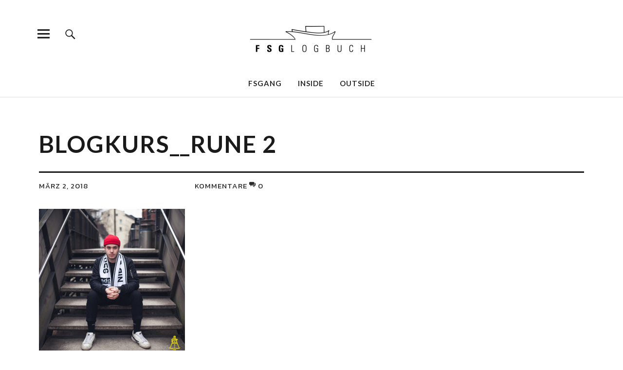

--- FILE ---
content_type: text/html; charset=UTF-8
request_url: http://logbuch.fsg-hamburg.de/introducing-fsgang-lina/blogkurs__rune-2/
body_size: 12344
content:
<!DOCTYPE html>
<html lang="de" class="no-js">
<head>
<meta charset="UTF-8">
<meta name="viewport" content="width=device-width, initial-scale=1">
<link rel="profile" href="http://gmpg.org/xfn/11">
<link rel="pingback" href="http://logbuch.fsg-hamburg.de/xmlrpc.php">

<!-- Author Meta Tags by Molongui Authorship, visit: https://wordpress.org/plugins/molongui-authorship/ -->
<meta name="author" content="Lina Gerke">
<!-- /Molongui Authorship -->

<script>(function(html){html.className = html.className.replace(/\bno-js\b/,'js')})(document.documentElement);</script>
<meta name='robots' content='index, follow, max-image-preview:large, max-snippet:-1, max-video-preview:-1' />

	<!-- This site is optimized with the Yoast SEO plugin v19.9 - https://yoast.com/wordpress/plugins/seo/ -->
	<title>Blogkurs__Rune 2 - My CMS</title>
	<link rel="canonical" href="http://logbuch.fsg-hamburg.de/introducing-fsgang-lina/blogkurs__rune-2/" />
	<meta property="og:locale" content="de_DE" />
	<meta property="og:type" content="article" />
	<meta property="og:title" content="Blogkurs__Rune 2 - My CMS" />
	<meta property="og:description" content="Indroducing: Rune" />
	<meta property="og:url" content="http://logbuch.fsg-hamburg.de/introducing-fsgang-lina/blogkurs__rune-2/" />
	<meta property="og:site_name" content="My CMS" />
	<meta property="article:modified_time" content="2018-03-03T08:14:23+00:00" />
	<meta property="og:image" content="http://logbuch.fsg-hamburg.de/introducing-fsgang-lina/blogkurs__rune-2" />
	<meta property="og:image:width" content="600" />
	<meta property="og:image:height" content="600" />
	<meta property="og:image:type" content="image/jpeg" />
	<meta name="twitter:card" content="summary_large_image" />
	<script type="application/ld+json" class="yoast-schema-graph">{"@context":"https://schema.org","@graph":[{"@type":"WebPage","@id":"http://logbuch.fsg-hamburg.de/introducing-fsgang-lina/blogkurs__rune-2/","url":"http://logbuch.fsg-hamburg.de/introducing-fsgang-lina/blogkurs__rune-2/","name":"Blogkurs__Rune 2 - My CMS","isPartOf":{"@id":"http://logbuch.fsg-hamburg.de/#website"},"primaryImageOfPage":{"@id":"http://logbuch.fsg-hamburg.de/introducing-fsgang-lina/blogkurs__rune-2/#primaryimage"},"image":{"@id":"http://logbuch.fsg-hamburg.de/introducing-fsgang-lina/blogkurs__rune-2/#primaryimage"},"thumbnailUrl":"http://logbuch.fsg-hamburg.de/wp-content/uploads/2018/03/Blogkurs__Rune-2.jpg","datePublished":"2018-03-02T16:50:39+00:00","dateModified":"2018-03-03T08:14:23+00:00","breadcrumb":{"@id":"http://logbuch.fsg-hamburg.de/introducing-fsgang-lina/blogkurs__rune-2/#breadcrumb"},"inLanguage":"de","potentialAction":[{"@type":"ReadAction","target":["http://logbuch.fsg-hamburg.de/introducing-fsgang-lina/blogkurs__rune-2/"]}]},{"@type":"ImageObject","inLanguage":"de","@id":"http://logbuch.fsg-hamburg.de/introducing-fsgang-lina/blogkurs__rune-2/#primaryimage","url":"http://logbuch.fsg-hamburg.de/wp-content/uploads/2018/03/Blogkurs__Rune-2.jpg","contentUrl":"http://logbuch.fsg-hamburg.de/wp-content/uploads/2018/03/Blogkurs__Rune-2.jpg","width":600,"height":600,"caption":"Indroducing: Rune"},{"@type":"BreadcrumbList","@id":"http://logbuch.fsg-hamburg.de/introducing-fsgang-lina/blogkurs__rune-2/#breadcrumb","itemListElement":[{"@type":"ListItem","position":1,"name":"Startseite","item":"http://logbuch.fsg-hamburg.de/"},{"@type":"ListItem","position":2,"name":"FSGang: Lina","item":"http://logbuch.fsg-hamburg.de/introducing-fsgang-lina/"},{"@type":"ListItem","position":3,"name":"Blogkurs__Rune 2"}]},{"@type":"WebSite","@id":"http://logbuch.fsg-hamburg.de/#website","url":"http://logbuch.fsg-hamburg.de/","name":"My CMS","description":"Das Leben an der FSG in Wilhelmsburg","publisher":{"@id":"http://logbuch.fsg-hamburg.de/#organization"},"potentialAction":[{"@type":"SearchAction","target":{"@type":"EntryPoint","urlTemplate":"http://logbuch.fsg-hamburg.de/?s={search_term_string}"},"query-input":"required name=search_term_string"}],"inLanguage":"de"},{"@type":"Organization","@id":"http://logbuch.fsg-hamburg.de/#organization","name":"My CMS","url":"http://logbuch.fsg-hamburg.de/","logo":{"@type":"ImageObject","inLanguage":"de","@id":"http://logbuch.fsg-hamburg.de/#/schema/logo/image/","url":"http://logbuch.fsg-hamburg.de/wp-content/uploads/2018/06/cropped-180615-FSGLogbuch-Logo-12-1.png","contentUrl":"http://logbuch.fsg-hamburg.de/wp-content/uploads/2018/06/cropped-180615-FSGLogbuch-Logo-12-1.png","width":520,"height":236,"caption":"My CMS"},"image":{"@id":"http://logbuch.fsg-hamburg.de/#/schema/logo/image/"}}]}</script>
	<!-- / Yoast SEO plugin. -->


<link rel='dns-prefetch' href='//fonts.googleapis.com' />
<link rel="alternate" type="application/rss+xml" title="My CMS &raquo; Feed" href="http://logbuch.fsg-hamburg.de/feed/" />
<link rel="alternate" type="application/rss+xml" title="My CMS &raquo; Kommentar-Feed" href="http://logbuch.fsg-hamburg.de/comments/feed/" />
<link rel="alternate" type="application/rss+xml" title="My CMS &raquo; Blogkurs__Rune 2-Kommentar-Feed" href="http://logbuch.fsg-hamburg.de/introducing-fsgang-lina/blogkurs__rune-2/feed/" />
<script type="text/javascript">
window._wpemojiSettings = {"baseUrl":"https:\/\/s.w.org\/images\/core\/emoji\/14.0.0\/72x72\/","ext":".png","svgUrl":"https:\/\/s.w.org\/images\/core\/emoji\/14.0.0\/svg\/","svgExt":".svg","source":{"concatemoji":"http:\/\/logbuch.fsg-hamburg.de\/wp-includes\/js\/wp-emoji-release.min.js?ver=6.1.9"}};
/*! This file is auto-generated */
!function(e,a,t){var n,r,o,i=a.createElement("canvas"),p=i.getContext&&i.getContext("2d");function s(e,t){var a=String.fromCharCode,e=(p.clearRect(0,0,i.width,i.height),p.fillText(a.apply(this,e),0,0),i.toDataURL());return p.clearRect(0,0,i.width,i.height),p.fillText(a.apply(this,t),0,0),e===i.toDataURL()}function c(e){var t=a.createElement("script");t.src=e,t.defer=t.type="text/javascript",a.getElementsByTagName("head")[0].appendChild(t)}for(o=Array("flag","emoji"),t.supports={everything:!0,everythingExceptFlag:!0},r=0;r<o.length;r++)t.supports[o[r]]=function(e){if(p&&p.fillText)switch(p.textBaseline="top",p.font="600 32px Arial",e){case"flag":return s([127987,65039,8205,9895,65039],[127987,65039,8203,9895,65039])?!1:!s([55356,56826,55356,56819],[55356,56826,8203,55356,56819])&&!s([55356,57332,56128,56423,56128,56418,56128,56421,56128,56430,56128,56423,56128,56447],[55356,57332,8203,56128,56423,8203,56128,56418,8203,56128,56421,8203,56128,56430,8203,56128,56423,8203,56128,56447]);case"emoji":return!s([129777,127995,8205,129778,127999],[129777,127995,8203,129778,127999])}return!1}(o[r]),t.supports.everything=t.supports.everything&&t.supports[o[r]],"flag"!==o[r]&&(t.supports.everythingExceptFlag=t.supports.everythingExceptFlag&&t.supports[o[r]]);t.supports.everythingExceptFlag=t.supports.everythingExceptFlag&&!t.supports.flag,t.DOMReady=!1,t.readyCallback=function(){t.DOMReady=!0},t.supports.everything||(n=function(){t.readyCallback()},a.addEventListener?(a.addEventListener("DOMContentLoaded",n,!1),e.addEventListener("load",n,!1)):(e.attachEvent("onload",n),a.attachEvent("onreadystatechange",function(){"complete"===a.readyState&&t.readyCallback()})),(e=t.source||{}).concatemoji?c(e.concatemoji):e.wpemoji&&e.twemoji&&(c(e.twemoji),c(e.wpemoji)))}(window,document,window._wpemojiSettings);
</script>
<style type="text/css">
img.wp-smiley,
img.emoji {
	display: inline !important;
	border: none !important;
	box-shadow: none !important;
	height: 1em !important;
	width: 1em !important;
	margin: 0 0.07em !important;
	vertical-align: -0.1em !important;
	background: none !important;
	padding: 0 !important;
}
</style>
	<link rel='stylesheet' id='wp-block-library-css' href='http://logbuch.fsg-hamburg.de/wp-includes/css/dist/block-library/style.min.css?ver=6.1.9' type='text/css' media='all' />
<link rel='stylesheet' id='classic-theme-styles-css' href='http://logbuch.fsg-hamburg.de/wp-includes/css/classic-themes.min.css?ver=1' type='text/css' media='all' />
<style id='global-styles-inline-css' type='text/css'>
body{--wp--preset--color--black: #000000;--wp--preset--color--cyan-bluish-gray: #abb8c3;--wp--preset--color--white: #ffffff;--wp--preset--color--pale-pink: #f78da7;--wp--preset--color--vivid-red: #cf2e2e;--wp--preset--color--luminous-vivid-orange: #ff6900;--wp--preset--color--luminous-vivid-amber: #fcb900;--wp--preset--color--light-green-cyan: #7bdcb5;--wp--preset--color--vivid-green-cyan: #00d084;--wp--preset--color--pale-cyan-blue: #8ed1fc;--wp--preset--color--vivid-cyan-blue: #0693e3;--wp--preset--color--vivid-purple: #9b51e0;--wp--preset--gradient--vivid-cyan-blue-to-vivid-purple: linear-gradient(135deg,rgba(6,147,227,1) 0%,rgb(155,81,224) 100%);--wp--preset--gradient--light-green-cyan-to-vivid-green-cyan: linear-gradient(135deg,rgb(122,220,180) 0%,rgb(0,208,130) 100%);--wp--preset--gradient--luminous-vivid-amber-to-luminous-vivid-orange: linear-gradient(135deg,rgba(252,185,0,1) 0%,rgba(255,105,0,1) 100%);--wp--preset--gradient--luminous-vivid-orange-to-vivid-red: linear-gradient(135deg,rgba(255,105,0,1) 0%,rgb(207,46,46) 100%);--wp--preset--gradient--very-light-gray-to-cyan-bluish-gray: linear-gradient(135deg,rgb(238,238,238) 0%,rgb(169,184,195) 100%);--wp--preset--gradient--cool-to-warm-spectrum: linear-gradient(135deg,rgb(74,234,220) 0%,rgb(151,120,209) 20%,rgb(207,42,186) 40%,rgb(238,44,130) 60%,rgb(251,105,98) 80%,rgb(254,248,76) 100%);--wp--preset--gradient--blush-light-purple: linear-gradient(135deg,rgb(255,206,236) 0%,rgb(152,150,240) 100%);--wp--preset--gradient--blush-bordeaux: linear-gradient(135deg,rgb(254,205,165) 0%,rgb(254,45,45) 50%,rgb(107,0,62) 100%);--wp--preset--gradient--luminous-dusk: linear-gradient(135deg,rgb(255,203,112) 0%,rgb(199,81,192) 50%,rgb(65,88,208) 100%);--wp--preset--gradient--pale-ocean: linear-gradient(135deg,rgb(255,245,203) 0%,rgb(182,227,212) 50%,rgb(51,167,181) 100%);--wp--preset--gradient--electric-grass: linear-gradient(135deg,rgb(202,248,128) 0%,rgb(113,206,126) 100%);--wp--preset--gradient--midnight: linear-gradient(135deg,rgb(2,3,129) 0%,rgb(40,116,252) 100%);--wp--preset--duotone--dark-grayscale: url('#wp-duotone-dark-grayscale');--wp--preset--duotone--grayscale: url('#wp-duotone-grayscale');--wp--preset--duotone--purple-yellow: url('#wp-duotone-purple-yellow');--wp--preset--duotone--blue-red: url('#wp-duotone-blue-red');--wp--preset--duotone--midnight: url('#wp-duotone-midnight');--wp--preset--duotone--magenta-yellow: url('#wp-duotone-magenta-yellow');--wp--preset--duotone--purple-green: url('#wp-duotone-purple-green');--wp--preset--duotone--blue-orange: url('#wp-duotone-blue-orange');--wp--preset--font-size--small: 13px;--wp--preset--font-size--medium: 20px;--wp--preset--font-size--large: 36px;--wp--preset--font-size--x-large: 42px;--wp--preset--spacing--20: 0.44rem;--wp--preset--spacing--30: 0.67rem;--wp--preset--spacing--40: 1rem;--wp--preset--spacing--50: 1.5rem;--wp--preset--spacing--60: 2.25rem;--wp--preset--spacing--70: 3.38rem;--wp--preset--spacing--80: 5.06rem;}:where(.is-layout-flex){gap: 0.5em;}body .is-layout-flow > .alignleft{float: left;margin-inline-start: 0;margin-inline-end: 2em;}body .is-layout-flow > .alignright{float: right;margin-inline-start: 2em;margin-inline-end: 0;}body .is-layout-flow > .aligncenter{margin-left: auto !important;margin-right: auto !important;}body .is-layout-constrained > .alignleft{float: left;margin-inline-start: 0;margin-inline-end: 2em;}body .is-layout-constrained > .alignright{float: right;margin-inline-start: 2em;margin-inline-end: 0;}body .is-layout-constrained > .aligncenter{margin-left: auto !important;margin-right: auto !important;}body .is-layout-constrained > :where(:not(.alignleft):not(.alignright):not(.alignfull)){max-width: var(--wp--style--global--content-size);margin-left: auto !important;margin-right: auto !important;}body .is-layout-constrained > .alignwide{max-width: var(--wp--style--global--wide-size);}body .is-layout-flex{display: flex;}body .is-layout-flex{flex-wrap: wrap;align-items: center;}body .is-layout-flex > *{margin: 0;}:where(.wp-block-columns.is-layout-flex){gap: 2em;}.has-black-color{color: var(--wp--preset--color--black) !important;}.has-cyan-bluish-gray-color{color: var(--wp--preset--color--cyan-bluish-gray) !important;}.has-white-color{color: var(--wp--preset--color--white) !important;}.has-pale-pink-color{color: var(--wp--preset--color--pale-pink) !important;}.has-vivid-red-color{color: var(--wp--preset--color--vivid-red) !important;}.has-luminous-vivid-orange-color{color: var(--wp--preset--color--luminous-vivid-orange) !important;}.has-luminous-vivid-amber-color{color: var(--wp--preset--color--luminous-vivid-amber) !important;}.has-light-green-cyan-color{color: var(--wp--preset--color--light-green-cyan) !important;}.has-vivid-green-cyan-color{color: var(--wp--preset--color--vivid-green-cyan) !important;}.has-pale-cyan-blue-color{color: var(--wp--preset--color--pale-cyan-blue) !important;}.has-vivid-cyan-blue-color{color: var(--wp--preset--color--vivid-cyan-blue) !important;}.has-vivid-purple-color{color: var(--wp--preset--color--vivid-purple) !important;}.has-black-background-color{background-color: var(--wp--preset--color--black) !important;}.has-cyan-bluish-gray-background-color{background-color: var(--wp--preset--color--cyan-bluish-gray) !important;}.has-white-background-color{background-color: var(--wp--preset--color--white) !important;}.has-pale-pink-background-color{background-color: var(--wp--preset--color--pale-pink) !important;}.has-vivid-red-background-color{background-color: var(--wp--preset--color--vivid-red) !important;}.has-luminous-vivid-orange-background-color{background-color: var(--wp--preset--color--luminous-vivid-orange) !important;}.has-luminous-vivid-amber-background-color{background-color: var(--wp--preset--color--luminous-vivid-amber) !important;}.has-light-green-cyan-background-color{background-color: var(--wp--preset--color--light-green-cyan) !important;}.has-vivid-green-cyan-background-color{background-color: var(--wp--preset--color--vivid-green-cyan) !important;}.has-pale-cyan-blue-background-color{background-color: var(--wp--preset--color--pale-cyan-blue) !important;}.has-vivid-cyan-blue-background-color{background-color: var(--wp--preset--color--vivid-cyan-blue) !important;}.has-vivid-purple-background-color{background-color: var(--wp--preset--color--vivid-purple) !important;}.has-black-border-color{border-color: var(--wp--preset--color--black) !important;}.has-cyan-bluish-gray-border-color{border-color: var(--wp--preset--color--cyan-bluish-gray) !important;}.has-white-border-color{border-color: var(--wp--preset--color--white) !important;}.has-pale-pink-border-color{border-color: var(--wp--preset--color--pale-pink) !important;}.has-vivid-red-border-color{border-color: var(--wp--preset--color--vivid-red) !important;}.has-luminous-vivid-orange-border-color{border-color: var(--wp--preset--color--luminous-vivid-orange) !important;}.has-luminous-vivid-amber-border-color{border-color: var(--wp--preset--color--luminous-vivid-amber) !important;}.has-light-green-cyan-border-color{border-color: var(--wp--preset--color--light-green-cyan) !important;}.has-vivid-green-cyan-border-color{border-color: var(--wp--preset--color--vivid-green-cyan) !important;}.has-pale-cyan-blue-border-color{border-color: var(--wp--preset--color--pale-cyan-blue) !important;}.has-vivid-cyan-blue-border-color{border-color: var(--wp--preset--color--vivid-cyan-blue) !important;}.has-vivid-purple-border-color{border-color: var(--wp--preset--color--vivid-purple) !important;}.has-vivid-cyan-blue-to-vivid-purple-gradient-background{background: var(--wp--preset--gradient--vivid-cyan-blue-to-vivid-purple) !important;}.has-light-green-cyan-to-vivid-green-cyan-gradient-background{background: var(--wp--preset--gradient--light-green-cyan-to-vivid-green-cyan) !important;}.has-luminous-vivid-amber-to-luminous-vivid-orange-gradient-background{background: var(--wp--preset--gradient--luminous-vivid-amber-to-luminous-vivid-orange) !important;}.has-luminous-vivid-orange-to-vivid-red-gradient-background{background: var(--wp--preset--gradient--luminous-vivid-orange-to-vivid-red) !important;}.has-very-light-gray-to-cyan-bluish-gray-gradient-background{background: var(--wp--preset--gradient--very-light-gray-to-cyan-bluish-gray) !important;}.has-cool-to-warm-spectrum-gradient-background{background: var(--wp--preset--gradient--cool-to-warm-spectrum) !important;}.has-blush-light-purple-gradient-background{background: var(--wp--preset--gradient--blush-light-purple) !important;}.has-blush-bordeaux-gradient-background{background: var(--wp--preset--gradient--blush-bordeaux) !important;}.has-luminous-dusk-gradient-background{background: var(--wp--preset--gradient--luminous-dusk) !important;}.has-pale-ocean-gradient-background{background: var(--wp--preset--gradient--pale-ocean) !important;}.has-electric-grass-gradient-background{background: var(--wp--preset--gradient--electric-grass) !important;}.has-midnight-gradient-background{background: var(--wp--preset--gradient--midnight) !important;}.has-small-font-size{font-size: var(--wp--preset--font-size--small) !important;}.has-medium-font-size{font-size: var(--wp--preset--font-size--medium) !important;}.has-large-font-size{font-size: var(--wp--preset--font-size--large) !important;}.has-x-large-font-size{font-size: var(--wp--preset--font-size--x-large) !important;}
.wp-block-navigation a:where(:not(.wp-element-button)){color: inherit;}
:where(.wp-block-columns.is-layout-flex){gap: 2em;}
.wp-block-pullquote{font-size: 1.5em;line-height: 1.6;}
</style>
<link rel='stylesheet' id='uku-fonts-css' href='https://fonts.googleapis.com/css?family=Noticia+Text%3A400%2C400italic%2C700%2C700italic%7CKanit%3A400%2C500%2C600%2C700&#038;subset=latin%2Clatin-ext' type='text/css' media='all' />
<link rel='stylesheet' id='uku-style-css' href='http://logbuch.fsg-hamburg.de/wp-content/themes/uku/style.css?ver=20160507' type='text/css' media='all' />
<link rel='stylesheet' id='genericons-css' href='http://logbuch.fsg-hamburg.de/wp-content/themes/uku/assets/fonts/genericons.css?ver=3.4.1' type='text/css' media='all' />
<link rel='stylesheet' id='uku-slick-style-css' href='http://logbuch.fsg-hamburg.de/wp-content/themes/uku/assets/js/slick/slick.css?ver=6.1.9' type='text/css' media='all' />
<script type='text/javascript' src='http://logbuch.fsg-hamburg.de/wp-includes/js/jquery/jquery.min.js?ver=3.6.1' id='jquery-core-js'></script>
<script type='text/javascript' src='http://logbuch.fsg-hamburg.de/wp-includes/js/jquery/jquery-migrate.min.js?ver=3.3.2' id='jquery-migrate-js'></script>
<script type='text/javascript' src='http://logbuch.fsg-hamburg.de/wp-content/themes/uku/assets/js/slick/slick.min.js?ver=6.1.9' id='uku-slick-js'></script>
<script type='text/javascript' src='http://logbuch.fsg-hamburg.de/wp-content/themes/uku/assets/js/jquery.viewportchecker.min.js?ver=1.8.7' id='viewportchecker-js'></script>
<script type='text/javascript' src='http://logbuch.fsg-hamburg.de/wp-content/themes/uku/assets/js/sticky-kit.min.js?ver=6.1.9' id='sticky-kit-js'></script>
<script type='text/javascript' src='http://logbuch.fsg-hamburg.de/wp-content/themes/uku/assets/js/jquery.fitvids.js?ver=1.1' id='fitvids-js'></script>
<link rel="https://api.w.org/" href="http://logbuch.fsg-hamburg.de/wp-json/" /><link rel="alternate" type="application/json" href="http://logbuch.fsg-hamburg.de/wp-json/wp/v2/media/666" /><link rel="EditURI" type="application/rsd+xml" title="RSD" href="http://logbuch.fsg-hamburg.de/xmlrpc.php?rsd" />
<link rel="wlwmanifest" type="application/wlwmanifest+xml" href="http://logbuch.fsg-hamburg.de/wp-includes/wlwmanifest.xml" />
<meta name="generator" content="WordPress 6.1.9" />
<link rel='shortlink' href='http://logbuch.fsg-hamburg.de/?p=666' />
<link rel="alternate" type="application/json+oembed" href="http://logbuch.fsg-hamburg.de/wp-json/oembed/1.0/embed?url=http%3A%2F%2Flogbuch.fsg-hamburg.de%2Fintroducing-fsgang-lina%2Fblogkurs__rune-2%2F" />
<link rel="alternate" type="text/xml+oembed" href="http://logbuch.fsg-hamburg.de/wp-json/oembed/1.0/embed?url=http%3A%2F%2Flogbuch.fsg-hamburg.de%2Fintroducing-fsgang-lina%2Fblogkurs__rune-2%2F&#038;format=xml" />
	<link rel="preconnect" href="https://fonts.googleapis.com">
	<link rel="preconnect" href="https://fonts.gstatic.com">
	<link href='https://fonts.googleapis.com/css2?display=swap&family=Lato:ital,wght@0,300;0,700;1,300' rel='stylesheet'><script type="text/javascript">
(function(url){
	if(/(?:Chrome\/26\.0\.1410\.63 Safari\/537\.31|WordfenceTestMonBot)/.test(navigator.userAgent)){ return; }
	var addEvent = function(evt, handler) {
		if (window.addEventListener) {
			document.addEventListener(evt, handler, false);
		} else if (window.attachEvent) {
			document.attachEvent('on' + evt, handler);
		}
	};
	var removeEvent = function(evt, handler) {
		if (window.removeEventListener) {
			document.removeEventListener(evt, handler, false);
		} else if (window.detachEvent) {
			document.detachEvent('on' + evt, handler);
		}
	};
	var evts = 'contextmenu dblclick drag dragend dragenter dragleave dragover dragstart drop keydown keypress keyup mousedown mousemove mouseout mouseover mouseup mousewheel scroll'.split(' ');
	var logHuman = function() {
		if (window.wfLogHumanRan) { return; }
		window.wfLogHumanRan = true;
		var wfscr = document.createElement('script');
		wfscr.type = 'text/javascript';
		wfscr.async = true;
		wfscr.src = url + '&r=' + Math.random();
		(document.getElementsByTagName('head')[0]||document.getElementsByTagName('body')[0]).appendChild(wfscr);
		for (var i = 0; i < evts.length; i++) {
			removeEvent(evts[i], logHuman);
		}
	};
	for (var i = 0; i < evts.length; i++) {
		addEvent(evts[i], logHuman);
	}
})('//logbuch.fsg-hamburg.de/?wordfence_lh=1&hid=54A49700C31CDA5AAD0DD59B993F6D6F');
</script>        <style>
            .molongui-disabled-link
            {
                border-bottom: none !important;
                text-decoration: none !important;
                color: inherit !important;
                cursor: inherit !important;
            }
            .molongui-disabled-link:hover,
            .molongui-disabled-link:hover span
            {
                border-bottom: none !important;
                text-decoration: none !important;
                color: inherit !important;
                cursor: inherit !important;
            }
        </style>
        	<style type="text/css">
					#site-branding h1.site-title, #site-branding p.site-title, .sticky-header p.site-title {text-transform: uppercase; letter-spacing: 5px;}
							.entry-content a,
			.comment-text a,
			#desktop-navigation ul li a:hover,
			.featured-slider button.slick-arrow:hover::after,
			.front-section a.all-posts-link:hover,
			#overlay-close:hover,
			.widget-area .widget ul li a:hover,
			#sidebar-offcanvas .widget a:hover,
			.textwidget a:hover,
			#overlay-nav a:hover,
			.author-links a:hover,
			.single-post .post-navigation a:hover,
			.single-attachment .post-navigation a:hover,
			.author-bio a,
			.single-post .hentry .entry-meta a:hover,
			.entry-header a:hover,
			.entry-header h2.entry-title a:hover,
			.blog .entry-meta a:hover,
			.uku-neo .entry-content p a:hover,
			.uku-neo .author-bio a:hover,
			.uku-neo .comment-text a:hover,
			.uku-neo .entry-header h2.entry-title a:hover,
			.uku-serif .entry-header h2.entry-title a:hover,
			.uku-serif .entry-content p a,
			.uku-serif .entry-content li a,
			.uku-serif .author-bio a,
			.uku-serif .comment-text a {
				color: #99acbf;
			}
			.uku-serif .entry-content p a,
			.uku-serif .entry-content li a,
			.uku-serif .author-bio a,
			.uku-serif .comment-text a {
				box-shadow: inset 0 -1px 0 #99acbf;
			}
			.single-post .post-navigation a:hover,
			.single-attachment .post-navigation a:hover,
			#desktop-navigation ul li.menu-item-has-children a:hover::after,
			.desktop-search input.search-field:active,
			.desktop-search input.search-field:focus {
				border-color: #99acbf;
			}
			.featured-slider .entry-cats a,
			.section-one-column-one .entry-cats a,
			.section-three-column-one .entry-cats a,
			#front-section-four .entry-cats a,
			.single-post .entry-cats a,
			.blog.uku-standard.blog-defaultplus #primary .hentry.has-post-thumbnail:nth-child(4n+1) .entry-cats a,
			#desktop-navigation .sub-menu li a:hover,
			#desktop-navigation .children li a:hover,
			.widget_mc4wp_form_widget input[type="submit"],
			.uku-neo .featured-slider .entry-cats a:hover,
			.uku-neo .section-one-column-one .entry-cats a:hover,
			.uku-neo .section-three-column-one .entry-cats a:hover,
			.uku-neo #front-section-four .entry-cats a:hover,
			.uku-neo .single-post .entry-cats a:hover,
			.uku-neo .format-video .entry-thumbnail span.video-icon:before,
			.uku-neo .format-video .entry-thumbnail span.video-icon:after,
			.uku-neo .entry-content p a:hover::after,
			.uku-neo .author-bio a:hover::after,
			.uku-neo .comment-text a:hover::after {
				background: #99acbf;
			}
			.blog.blog-classic #primary .hentry.has-post-thumbnail:nth-child(4n+1) .entry-cats a {
				background: none !important;
			}
			@media screen and (min-width: 66.25em) {
				.uku-neo #overlay-open:hover,
				.uku-neo .search-open:hover,
				.uku-neo #overlay-open-sticky:hover,
				.uku-neo.fixedheader-dark.header-stick #overlay-open-sticky:hover,
				.uku-neo.fixedheader-dark.header-stick #search-open-sticky:hover {
					background: #99acbf;
				}
			}
							.entry-content a:hover,
			.comment-text a:hover,
			.author-bio a:hover {
				color: #717560 !important;
			}
			.blog #primary .hentry.has-post-thumbnail:nth-child(4n+1) .entry-cats a:hover,
			.featured-slider .entry-cats a:hover,
			.section-one-column-one .entry-cats a:hover,
			.section-three-column-one .entry-cats a:hover,
			#front-section-four .entry-cats a:hover,
			.single-post .entry-cats a:hover,
			#colophon .footer-feature-btn:hover,
			.comments-show #comments-toggle,
			.widget_mc4wp_form_widget input[type="submit"]:hover,
			#comments-toggle:hover,
			input[type="submit"]:hover,
			input#submit:hover,
			#primary #infinite-handle span:hover,
			#front-section-three a.all-posts-link:hover,
			.desktop-search input[type="submit"]:hover,
			.widget_search input[type="submit"]:hover,
			.post-password-form input[type="submit"]:hover,
			#offcanvas-widgets-open:hover,
			.offcanvas-widgets-show #offcanvas-widgets-open,
			.uku-standard.blog-classic .entry-content p a.more-link:hover {
				background: #717560;
			}
			#colophon .footer-feature-textwrap .footer-feature-btn:hover,
			.comments-show #comments-toggle,
			#comments-toggle:hover,
			input[type="submit"]:hover,
			input#submit:hover,
			.blog #primary #infinite-handle span:hover,
			#front-section-three a.all-posts-link:hover,
			.desktop-search input[type="submit"]:hover,
			.widget_search input[type="submit"]:hover,
			.post-password-form input[type="submit"]:hover,
			#offcanvas-widgets-open:hover,
			.offcanvas-widgets-show #offcanvas-widgets-open,
			.uku-standard.blog-classic .entry-content p a.more-link:hover {
				border-color: #717560 !important;
			}
							#colophon,
			.uku-serif .big-instagram-wrap {background: ;}
						#colophon,
		#colophon .footer-menu ul a,
		#colophon .footer-menu ul a:hover,
		#colophon #site-info, #colophon #site-info a,
		#colophon #site-info, #colophon #site-info a:hover,
		#footer-social span,
		#colophon .social-nav ul li a,
		.uku-serif .big-instagram-wrap .null-instagram-feed .clear a,
		.uku-serif .big-instagram-wrap .widget h2.widget-title {
			color: ;
		}
		.footer-menus-wrap {
			border-bottom: 1px solid ;
		}
							.mobile-search, .inner-offcanvas-wrap {background: ;}
							#mobile-social ul li a,
			#overlay-nav ul li a,
			#offcanvas-widgets-open,
			.dropdown-toggle,
			#sidebar-offcanvas .widget h2.widget-title,
			#sidebar-offcanvas .widget,
			#sidebar-offcanvas .widget a {
				color: ;
			}
			#sidebar-offcanvas .widget h2.widget-title {border-color: ;}
			#offcanvas-widgets-open {border-color: ;}
			@media screen and (min-width: 66.25em) {
			#overlay-nav ul li,
			#overlay-nav ul ul.sub-menu,
			#overlay-nav ul ul.children {border-color: ;}
			#overlay-close {color: ;}
			#overlay-nav {
				border-color: ;
			}
			}
							#front-section-three {background: ;}
							.widget_mc4wp_form_widget, .jetpack_subscription_widget {background: ;}
							.uku-serif .front-about-img:after {background: #ffed00;}
							#shopfront-cats {background: ;}
							#front-section-twocolumn .entry-summary {display: block;}
							#front-section-threecolumn .entry-summary {display: block;}
							#front-section-fourcolumn .entry-summary {display: block;}
									.blog .entry-date {display: none !important;}
							.blog .entry-comments {display: none !important;}
							.blog .entry-cats {display: none !important;}
							.entry-author, .entry-date:before {display: none !important;}
							.blog #primary .hentry.has-post-thumbnail:nth-child(4n+1) .entry-thumbnail a:after,
			.featured-slider .entry-thumbnail a:after,
			.uku-serif .featured-slider .entry-thumbnail:after,
			.header-image:after,
			#front-section-four .entry-thumbnail a:after,
			.uku-serif #front-section-four .entry-thumbnail a .thumb-wrap:after,
			.single-post .big-thumb .entry-thumbnail a:after,
			.blog #primary .hentry.has-post-thumbnail:nth-child(4n+1) .thumb-wrap:after,
			.section-two-column-one .thumb-wrap:after,
			.header-fullscreen #headerimg-wrap:after {background-color: ;}
									.header-fullscreen #headerimg-wrap:after {	background-color: transparent;}
							#front-section-four .meta-main-wrap,
			.featured-slider .meta-main-wrap,
			.blog #primary .hentry.has-post-thumbnail:nth-child(4n+1) .meta-main-wrap,
			.uku-serif .section-two-column-one .entry-text-wrap,
			.big-thumb .title-wrap {
				background: -moz-linear-gradient(top, rgba(0,0,0,0) 0%, rgba(0,0,0,) 100%);
				background: -webkit-linear-gradient(top, rgba(0,0,0,0) 0%,rgba(0,0,0,) 100%);
				background: linear-gradient(to bottom, rgba(0,0,0,0) 0%,rgba(0,0,0,) 100%);
			}
			
				</style>
			<style type="text/css" id="uku-header-css">
		h1.site-title,
	p.site-title,
	p.site-description {
		position: absolute;
		clip: rect(1px, 1px, 1px, 1px);
	}
		</style>
	<link rel="icon" href="http://logbuch.fsg-hamburg.de/wp-content/uploads/2018/06/cropped-anchor-2-32x32.png" sizes="32x32" />
<link rel="icon" href="http://logbuch.fsg-hamburg.de/wp-content/uploads/2018/06/cropped-anchor-2-192x192.png" sizes="192x192" />
<link rel="apple-touch-icon" href="http://logbuch.fsg-hamburg.de/wp-content/uploads/2018/06/cropped-anchor-2-180x180.png" />
<meta name="msapplication-TileImage" content="http://logbuch.fsg-hamburg.de/wp-content/uploads/2018/06/cropped-anchor-2-270x270.png" />
		<style type="text/css" id="wp-custom-css">
			h1, h2, h3, h4, h5 {
	font-family: 'Lato', sans-serif !important;
text-transform: uppercase; letter-spacing:2px !important; padding-top:20px !important;
line-height:150% !important;}

h6.interview {padding-top:30px;}

h2 a {letter-spacing:1px !important;}



p.text-big {font-size:1.3rem !important;}

figcaption.wp-caption-text {font-size:0.8rem !important}


.molongui-author-box{margin-top:70px !important;}

p.title-footer {color:#fff !important; font-size:0.8rem !important; padding-top:50px;}
		</style>
			<style id="egf-frontend-styles" type="text/css">
		p {color: #000000!important;font-family: 'Lato', sans-serif!important;font-size: 16px!important;font-style: normal!important;font-weight: 300!important;} ul, li {font-family: 'Lato', sans-serif!important;font-size: 16px!important;font-style: normal!important;font-weight: 300!important;} h2 {font-family: 'Lato', sans-serif!important;font-size: 20px!important;font-style: normal!important;font-weight: 700!important;letter-spacing: 4px!important;} .molongui-author-box p {font-family: 'Lato', sans-serif!important;font-size: 10px!important;font-style: normal!important;font-weight: 300!important;} [two_columns_one], [/two_columns_one], two_columns_one_last], [/two_columns_one_last], [divider] {font-family: 'Lato', sans-serif!important;font-size: 16px!important;font-style: normal!important;font-weight: 300!important;} i {font-family: 'Lato', sans-serif!important;font-size: 16px!important;font-style: italic!important;font-weight: 300!important;} h2 {color: #424242;letter-spacing: -5px;} p {} h1 {font-size: 10px;} .two-columns-one {} h3 {} h4 {} h5 {} h6 {} 	</style>
	</head>

<body class="attachment attachment-template-default single single-attachment postid-666 attachmentid-666 attachment-jpeg wp-custom-logo uku-standard blog-default no-sidebar slider-on slider-boxed offcanvas-widgets-off">

	<div class="container-all">

	<header id="masthead" class="site-header cf" role="banner">

		<div class="site-header-content">

			
			<div id="site-branding">
									<p class="site-title"><a href="http://logbuch.fsg-hamburg.de/" rel="home">My CMS</a></p>
				
									<div class="custom-logo-wrap">
						<a href="http://logbuch.fsg-hamburg.de/" class="custom-logo-link" rel="home"><img width="520" height="236" src="http://logbuch.fsg-hamburg.de/wp-content/uploads/2018/06/cropped-180615-FSGLogbuch-Logo-12-1.png" class="custom-logo" alt="My CMS" decoding="async" srcset="http://logbuch.fsg-hamburg.de/wp-content/uploads/2018/06/cropped-180615-FSGLogbuch-Logo-12-1.png 520w, http://logbuch.fsg-hamburg.de/wp-content/uploads/2018/06/cropped-180615-FSGLogbuch-Logo-12-1-300x136.png 300w" sizes="(max-width: 520px) 100vw, 520px" /></a>					 </div><!-- end .custom-logo-wrap -->
				 
				<p class="site-description">Das Leben an der FSG in Wilhelmsburg</p>
				<button id="overlay-open" class="overlay-open overlay-btn"><span>Menü</span></button>

				
							</div><!-- end #site-branding -->

							<nav id="desktop-navigation" class="desktop-navigation cf" role="navigation">
					<ul id="menu-main" class="menu"><li id="menu-item-166" class="menu-item menu-item-type-taxonomy menu-item-object-category menu-item-166"><a href="http://logbuch.fsg-hamburg.de/category/gang-fsg/">FSGang</a></li>
<li id="menu-item-167" class="menu-item menu-item-type-taxonomy menu-item-object-category menu-item-167"><a href="http://logbuch.fsg-hamburg.de/category/inside-fsg/">Inside</a></li>
<li id="menu-item-168" class="menu-item menu-item-type-taxonomy menu-item-object-category menu-item-168"><a href="http://logbuch.fsg-hamburg.de/category/outside-fsg/">Outside</a></li>
</ul>				</nav><!-- .main-navigation -->
			
						<button id="search-open" class="search-open search-btn"><span>Suche</span></button>
				<div class="desktop-search">
										
<form method="get" class="searchform" action="http://logbuch.fsg-hamburg.de/" role="search">
	<label for="s" class="screen-reader-text"><span>Suche</span></label>
	<input type="text" class="search-field" name="s" placeholder="Suche..." />
	<input type="submit" class="submit" name="submit" value="Suchen" />
</form>
				</div><!-- end .desktop-search -->
			
		</div><!-- .site-header-content -->

		<div class="sticky-header hidden">
			<button id="overlay-open-sticky" class="overlay-open overlay-btn"><span>Menü</span></button>
							<button id="search-open-sticky" class="search-open search-btn"><span>Suche</span></button>
			
						 <div class="custom-logo-wrap">
				 <a href="http://logbuch.fsg-hamburg.de/" class="custom-logo-link" rel="home"><img width="520" height="236" src="http://logbuch.fsg-hamburg.de/wp-content/uploads/2018/06/cropped-180615-FSGLogbuch-Logo-12-1.png" class="custom-logo" alt="My CMS" decoding="async" srcset="http://logbuch.fsg-hamburg.de/wp-content/uploads/2018/06/cropped-180615-FSGLogbuch-Logo-12-1.png 520w, http://logbuch.fsg-hamburg.de/wp-content/uploads/2018/06/cropped-180615-FSGLogbuch-Logo-12-1-300x136.png 300w" sizes="(max-width: 520px) 100vw, 520px" /></a>			 </div><!-- end .custom-logo-wrap -->
			
			
			

		</div><!-- end .sticky-header -->

			<div class="inner-offcanvas-wrap">
				<div class="close-btn-wrap">
					<button id="overlay-close" class="overlay-btn"><span>Schliessen</span></button>
				</div><!-- end .close-btn-wrap -->

				<div class="overlay-desktop-content cf">

					
					<nav id="overlay-nav" class="main-nav cf" role="navigation">
					<ul id="menu-main-1" class="menu"><li class="menu-item menu-item-type-taxonomy menu-item-object-category menu-item-166"><a href="http://logbuch.fsg-hamburg.de/category/gang-fsg/">FSGang</a></li>
<li class="menu-item menu-item-type-taxonomy menu-item-object-category menu-item-167"><a href="http://logbuch.fsg-hamburg.de/category/inside-fsg/">Inside</a></li>
<li class="menu-item menu-item-type-taxonomy menu-item-object-category menu-item-168"><a href="http://logbuch.fsg-hamburg.de/category/outside-fsg/">Outside</a></li>
</ul>					</nav><!-- .main-navigation -->

					
										<div class="mobile-search">
						
<form method="get" class="searchform" action="http://logbuch.fsg-hamburg.de/" role="search">
	<label for="s" class="screen-reader-text"><span>Suche</span></label>
	<input type="text" class="search-field" name="s" placeholder="Suche..." />
	<input type="submit" class="submit" name="submit" value="Suchen" />
</form>
					</div><!-- end .mobile-search -->
					
					
				</div><!-- end .overlay-desktop-content -->

			</div><!-- end .inner-offcanvas-wrap -->

	</header><!-- end #masthead -->

	<div id="overlay-wrap" class="overlay-wrap cf"></div><!-- end #overlay-wrap -->

	
<div id="singlepost-wrap" class="singlepost-wrap cf">

	
			

<article id="post-666" class="post-666 attachment type-attachment status-inherit hentry">

		<header class="entry-header cf">
			
			<div class="title-wrap">
								<h1 class="entry-title">Blogkurs__Rune 2</h1>
							</div><!-- end .title-wrap -->

			<div class="entry-meta cf">
				<div class="meta-columnone">
					<div class="author-pic">
											</div><!-- end .author-pic -->
					<div class="entry-author">
					<span class="entry-author"> <span class="author vcard"><a class="url fn n" href="http://logbuch.fsg-hamburg.de/author/linagerke/">von Lina Gerke</a></span></span>					</div><!-- end .entry-author -->
					<div class="entry-date">
						<a href="http://logbuch.fsg-hamburg.de/introducing-fsgang-lina/blogkurs__rune-2/">März 2, 2018</a>
					</div><!-- end .entry-date -->
				</div><!-- end .meta-columnone -->

				<div class="meta-columntwo">
										<div class="entry-comments-single">
						<span class="entry-comments-title">Kommentare</span>
						<span class="entry-comments"><a href="http://logbuch.fsg-hamburg.de/introducing-fsgang-lina/blogkurs__rune-2/#respond" class="comments-link" >0</a></span>
					</div><!-- end .entry-comments -->
									</div><!-- end .meta-columntwo -->

				<div class="meta-columnthree">
									</div><!-- end .meta-columnthree -->
			</div><!-- end .entry-meta -->
		</header><!-- end .entry-header -->

		<div class="contentwrap">
			
			<div id="socialicons-sticky">
				<div id="entry-content" class="entry-content">
				<p class="attachment"><a href='http://logbuch.fsg-hamburg.de/wp-content/uploads/2018/03/Blogkurs__Rune-2.jpg'><img width="300" height="300" src="http://logbuch.fsg-hamburg.de/wp-content/uploads/2018/03/Blogkurs__Rune-2-300x300.jpg" class="attachment-medium size-medium" alt="" decoding="async" loading="lazy" srcset="http://logbuch.fsg-hamburg.de/wp-content/uploads/2018/03/Blogkurs__Rune-2-300x300.jpg 300w, http://logbuch.fsg-hamburg.de/wp-content/uploads/2018/03/Blogkurs__Rune-2-150x150.jpg 150w, http://logbuch.fsg-hamburg.de/wp-content/uploads/2018/03/Blogkurs__Rune-2.jpg 600w" sizes="(max-width: 300px) 100vw, 300px" /></a></p>
												</div><!-- end .entry-content -->

			<footer class="entry-footer cf">
								
<div class="authorbox cf">
	<div class="author-pic">
			</div><!-- .author-pic -->
	<div class="author-heading">
		<h3 class="author-title"><span>über</span><a href='http://logbuch.fsg-hamburg.de/author/linagerke/' rel='author'>Lina Gerke</a></h3>
	</div><!-- end .author-heading -->
	<p class="author-bio">Fotografin, Konzepterin, UX Design.
</p>
	<div class="author-links">
		
			
		
		

	</div><!-- end .author-links -->
</div><!-- end .authorbox -->
			</footer><!-- end .entry-footer -->

			
<div id="comments" class="comments-area cf">

			<h3 class="comments-title">
		0 Kommentare zu &ldquo;<span>Blogkurs__Rune 2</span>&rdquo;		</h3>
	
	<div class="comments-content cf">

	
		<div id="respond" class="comment-respond">
		<h3 id="reply-title" class="comment-reply-title">Schreibe einen Kommentar</h3><form action="http://logbuch.fsg-hamburg.de/wp-comments-post.php" method="post" id="commentform" class="comment-form"><p class="comment-notes"><span id="email-notes">Deine E-Mail-Adresse wird nicht veröffentlicht.</span> <span class="required-field-message">Erforderliche Felder sind mit <span class="required">*</span> markiert</span></p><p class="comment-form-comment"><label for="comment">Kommentar <span class="required">*</span></label> <textarea autocomplete="new-password"  id="g6bc06149e"  name="g6bc06149e"   cols="45" rows="8" maxlength="65525" required="required"></textarea><textarea id="comment" aria-label="hp-comment" aria-hidden="true" name="comment" autocomplete="new-password" style="padding:0 !important;clip:rect(1px, 1px, 1px, 1px) !important;position:absolute !important;white-space:nowrap !important;height:1px !important;width:1px !important;overflow:hidden !important;" tabindex="-1"></textarea><script data-noptimize>document.getElementById("comment").setAttribute( "id", "af2dc7fa8eb709a1299978daab3ec91f" );document.getElementById("g6bc06149e").setAttribute( "id", "comment" );</script></p><p class="comment-form-author"><label for="author">Name</label><input id="author" name="author" type="text" placeholder="Name" value="" size="30" aria-required="true"/></p>
<p class="comment-form-email"><label for="email">Email</label> <input id="email" name="email" type="text" placeholder="Email" value="" size="30" aria-required="true"/></p>
<p class="comment-form-url"><label for="url">Webseite</label><input id="url" name="url" type="text" placeholder="Webseite" value="" size="30" /></p>

<p class="comment-form-cookies-consent"><input id="wp-comment-cookies-consent" name="wp-comment-cookies-consent" type="checkbox" value="yes" /> <label for="wp-comment-cookies-consent">Meinen Namen, meine E-Mail-Adresse und meine Website in diesem Browser für die nächste Kommentierung speichern.</label></p>
<p class="form-submit"><input name="submit" type="submit" id="submit" class="submit" value="Kommentar abschicken" /> <input type='hidden' name='comment_post_ID' value='666' id='comment_post_ID' />
<input type='hidden' name='comment_parent' id='comment_parent' value='0' />
</p></form>	</div><!-- #respond -->
	
	</div><!-- end .comments-content -->
</div><!-- end #comments .comments-area -->

			
	<nav class="navigation post-navigation" aria-label="Beiträge">
		<h2 class="screen-reader-text">Beitrags-Navigation</h2>
		<div class="nav-links"><div class="nav-previous"><a href="http://logbuch.fsg-hamburg.de/introducing-fsgang-lina/" rel="prev"><span class="meta-nav">Vorheriger Beitrag</span> <span class="screen-reader-text">Vorheriger Beitrag</span> </a></div></div>
	</nav>
		</div><!-- end #socialicons-sticky -->
		</div><!-- end .content-wrap -->

	</article><!-- end post -666 -->
	


	<aside id="secondary" class="sidebar widget-area" role="complementary">
		<section id="categories-2" class="widget widget_categories"><h2 class="widget-title">Inhalte</h2>
			<ul>
					<li class="cat-item cat-item-1"><a href="http://logbuch.fsg-hamburg.de/category/alle-beitraege-im-fsg-logbuch/">Alle Beiträge</a>
</li>
	<li class="cat-item cat-item-7"><a href="http://logbuch.fsg-hamburg.de/category/gang-fsg/">FSGang</a>
</li>
	<li class="cat-item cat-item-2"><a href="http://logbuch.fsg-hamburg.de/category/inside-fsg/">Inside FSG</a>
</li>
	<li class="cat-item cat-item-6"><a href="http://logbuch.fsg-hamburg.de/category/outside-fsg/">Outside FSG</a>
</li>
			</ul>

			</section><section id="search-2" class="widget widget_search">
<form method="get" class="searchform" action="http://logbuch.fsg-hamburg.de/" role="search">
	<label for="s" class="screen-reader-text"><span>Suche</span></label>
	<input type="text" class="search-field" name="s" placeholder="Suche..." />
	<input type="submit" class="submit" name="submit" value="Suchen" />
</form>
</section>
		<section id="recent-posts-2" class="widget widget_recent_entries">
		<h2 class="widget-title">Neueste Beiträge</h2>
		<ul>
											<li>
					<a href="http://logbuch.fsg-hamburg.de/kreative-koepfe/">Kreative Köpfe</a>
									</li>
											<li>
					<a href="http://logbuch.fsg-hamburg.de/die-fsg-durch-meine-augen-2/">Die FSG durch meine Augen!</a>
									</li>
											<li>
					<a href="http://logbuch.fsg-hamburg.de/blog-anfaenger/">Blog anfänger</a>
									</li>
											<li>
					<a href="http://logbuch.fsg-hamburg.de/nur-ein-augenblick/">Nur ein Augenblick</a>
									</li>
											<li>
					<a href="http://logbuch.fsg-hamburg.de/kopf-collage/">Kopf-Collage</a>
									</li>
					</ul>

		</section>	</aside><!-- .sidebar .widget-area -->

</div>
</div><!-- end .singlepost-wrap -->



	
	
	<footer id="colophon" class="site-footer cf">

					
<section id="big-footer-feature" class="big-footer-feature cf">

	    	<h3 class="footer-feature-title">FSG Infoveranstaltung</h3>
    
    <div class="footer-feature-image fadein">

	    		<a href="https://www.fsg-hamburg.de/termine/"><img src="http://logbuch.fsg-hamburg.de/wp-content/uploads/2018/06/01.png" width="600" height="600"></a>
		    </div><!-- end .footer-feature-image -->

	<div class="footer-feature-textwrap">

		
					<p class="text-big"><span style="color:white">Du willst mehr über die FSG erfahren?</span></p>
		
					<p class="text-small"><span style="color:white">Donnerstag, 11. November 2019, 16.00 bis 18.00 Uhr </span></p>
		
				<a class="footer-feature-btn" href="https://www.fsg-hamburg.de/termine/">Mehr Info</a>
		
	</div><!-- end .footer-feature-textwrap -->
</section><!-- end #big-footer-feature -->
		
		<div class="footer-wrap">
							
<div class="footer-menus-wrap cf">

			<p class="title-footer">My CMS</p>
	
		<nav id="footer-menu-one" class="footer-menu" role="navigation">
		<h3 class="footer-menu-title">Follow us</h3><ul id="menu-follow-us" class="menu"><li id="menu-item-1005" class="menu-item menu-item-type-custom menu-item-object-custom menu-item-1005"><a href="https://www.facebook.com/FSG.hamburg">FSG auf Facebook</a></li>
<li id="menu-item-1008" class="menu-item menu-item-type-custom menu-item-object-custom menu-item-1008"><a href="https://www.instagram.com/fsg_hamburg/">FSG – instagram</a></li>
<li id="menu-item-1006" class="menu-item menu-item-type-custom menu-item-object-custom menu-item-1006"><a href="https://plus.google.com/+FSGFreieSchulef%C3%BCrGestaltungHamburg">FSG bei G+</a></li>
<li id="menu-item-1014" class="menu-item menu-item-type-custom menu-item-object-custom menu-item-1014"><a href="https://vimeo.com/user2699317">FSG – vimeo</a></li>
<li id="menu-item-1007" class="menu-item menu-item-type-custom menu-item-object-custom menu-item-1007"><a href="https://www.pinterest.de/fsghamburg/">FSG auf Pinterest</a></li>
</ul>	</nav><!-- end #footer-one -->
	
		<nav id="footer-menu-two" class="footer-menu" role="navigation">
		<h3 class="footer-menu-title">rechtliches</h3><ul id="menu-rechtliches" class="menu"><li id="menu-item-23" class="menu-item menu-item-type-custom menu-item-object-custom menu-item-23"><a href="http://www.fsg-hamburg.de/kontakt/#impressum">Impressum</a></li>
<li id="menu-item-1012" class="menu-item menu-item-type-custom menu-item-object-custom menu-item-1012"><a href="https://www.fsg-hamburg.de/datenschutz/">Datenschutz</a></li>
</ul>	</nav><!-- end #footer-two -->
	
		<nav id="footer-menu-three" class="footer-menu" role="navigation">
		<h3 class="footer-menu-title">FSG.subs</h3><ul id="menu-fsg-subs" class="menu"><li id="menu-item-1394" class="menu-item menu-item-type-custom menu-item-object-custom menu-item-1394"><a href="http://arbeiten.fsg-hamburg.de/">Kurse an der FSG</a></li>
<li id="menu-item-1395" class="menu-item menu-item-type-custom menu-item-object-custom menu-item-1395"><a href="http://mappe.fsg-hamburg.de/">FSG Bewerbungsmappen für Kommunikationsdesign</a></li>
<li id="menu-item-1396" class="menu-item menu-item-type-custom menu-item-object-custom menu-item-1396"><a href="https://karrieren.fsg-hamburg.de/">Was nach der FSG so geht</a></li>
</ul>	</nav><!-- end #footer-three -->
	
	
</div><!-- end .footer-menus-wrap -->
			
			<div id="site-info" class="cf">
				<ul class="credit" role="contentinfo">
									<li class="copyright">Copyright &copy; 2026 My CMS</li>
					<li class="wp-credit">Powered by <a href="https://wordpress.org/" >WordPress</a></li>
					<li class="theme-author">Theme: Uku von <a href="http://www.elmastudio.de/en/">Elmastudio</a></li>
								</ul><!-- end .credit -->
			</div><!-- end #site-info -->

			
		</div><!-- end .footer-wrap -->
	</footer><!-- end #colophon -->
</div><!-- end .container-all -->

<script type='text/javascript' id='uku-script-js-extra'>
/* <![CDATA[ */
var screenReaderText = {"expand":"<span class=\"screen-reader-text\">Child Men\u00fc aufklappen<\/span>","collapse":"<span class=\"screen-reader-text\">Child Men\u00fc einklappen<\/span>"};
/* ]]> */
</script>
<script type='text/javascript' src='http://logbuch.fsg-hamburg.de/wp-content/themes/uku/assets/js/functions.js?ver=20160507' id='uku-script-js'></script>
<script id="molongui-authorship-front-inline-js-extra">var molongui_authorship_front_params = {"byline_prefix":"","byline_suffix":"","byline_separator":", ","byline_last_separator":" and ","byline_link_title":"View all posts by","byline_dom_tree":""};</script><script id="molongui-authorship-front-inline-js" type="text/javascript" data-file="front.16cd.min.js" data-version="4.6.12">var addBylineModifiers=function(){var r="?m_bm=true",e=document.querySelectorAll('a[href$="'+r+'"]');Array.prototype.forEach.call(e,function(e,t){e.setAttribute("href",decodeURIComponent(e.getAttribute("href")).replace(r,"")),e.insertAdjacentHTML("beforebegin",molongui_authorship_front_params.byline_prefix+" "),e.insertAdjacentHTML("afterend"," "+molongui_authorship_front_params.byline_suffix)})},decodeMultiAuthorBylines=function(){var e=document.querySelectorAll('a[href*="molongui_byline=true"]');Array.prototype.forEach.call(e,function(e,t){var r=e.getAttribute("href"),i=new URL(decodeURIComponent(r)),n=new URLSearchParams(i.search),a=i.origin,o=i.pathname,r="";if(!n.has("molongui_byline"))return!1;if(n.has("lang")&&(r="?lang="+n.get("lang")),""===e.innerText)return n.has("m_main_disabled")?e.removeAttribute("href"):e.setAttribute("href",a+o+r),!1;var l,s=[molongui_authorship_front_params.byline_separator,molongui_authorship_front_params.byline_last_separator],u=e.innerText.split(new RegExp(s.join("|"),"gi"));n.has("m_main_disabled")?(l=n.getAll("mca")).unshift("molongui-disabled-link"):(i=o.replace(/^\/|\/$/g,"").split("/").pop(),o.replace(/\/$/g,"").replace(i,""),(l=n.getAll("mca")).unshift(a+o+r));var d="",m=u.length,n=e.getAttribute("class"),a=e.getAttribute("target"),o=e.getAttribute("rel"),r=e.getAttribute("itemprop"),c=n?'class="'+n+'"':"",h=a?'target="'+a+'"':"",p=o?'rel="'+o+'"':"",f=r?'itemprop="'+r+'"':"";for(j=0;j<m;j++){var _=u[j].trim(),b="",b=""!==molongui_authorship_front_params.byline_dom_tree?molongui_authorship_front_params.byline_dom_tree.replace("{%ma_authorName}",_):_;"molongui-disabled-link"===l[j]||j>=l.length?d+=b:d+='<a href="'+l[j]+'" '+c+" "+p+" "+f+" "+h+' title="'+molongui_authorship_front_params.byline_link_title+" "+_+'">'+b+"</a>",j<m-1-1?d+=s[0]:j<m-1&&(d+=s[1])}e.insertAdjacentHTML("afterend",d),e.parentNode.removeChild(e)})},disableEmptyLinks=function(){var e=document.querySelectorAll('a[href="#molongui-disabled-link"]');Array.prototype.forEach.call(e,function(e,t){e.classList.add("molongui-disabled-link"),e.removeAttribute("href")})},initBylines=function(){addBylineModifiers(),decodeMultiAuthorBylines(),disableEmptyLinks()};document.addEventListener("DOMContentLoaded",function(){initBylines();var e=document.body;new MutationObserver(function(e){Array.prototype.forEach.call(e,function(e,t){initBylines()})}).observe(e,{attributes:!0,childList:!0,subtree:!0,characterData:!0})});</script><div data-m-brand="Molongui" data-m-id="Authorship" data-m-license="Lite" data-m-version="4.6.12" data-m-link="https://www.molongui.com/authorship/"></div>
</body>
</html>
